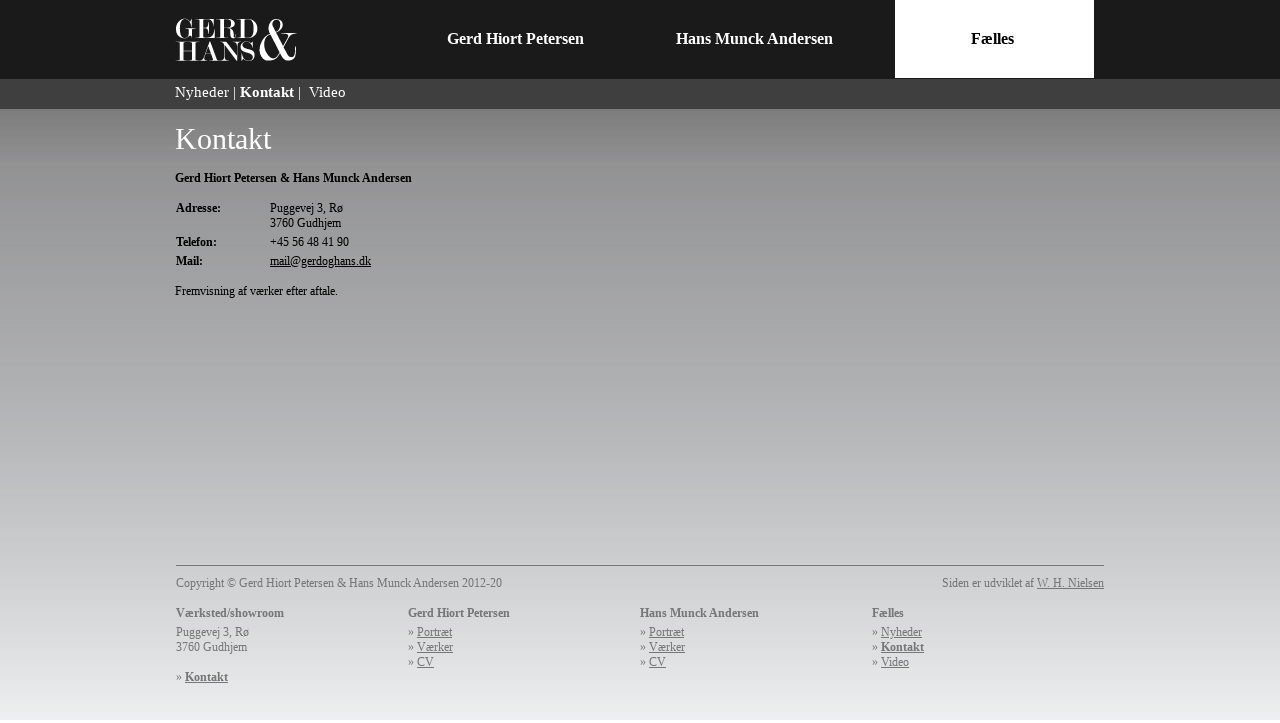

--- FILE ---
content_type: text/html
request_url: https://gerdoghans.dk/faelles/kontakt.html
body_size: 1594
content:


<!DOCTYPE HTML PUBLIC "-//W3C//DTD HTML 4.01//EN" "http://www.w3.org/TR/html4/strict.dtd">

<!-- Mirrored from gerdoghans.dk/faelles/kontakt.php by HTTrack Website Copier/3.x [XR&CO'2014], Wed, 02 Aug 2023 06:38:47 GMT -->
<!-- Added by HTTrack --><meta http-equiv="content-type" content="text/html;charset=UTF-8" /><!-- /Added by HTTrack -->
<meta http-equiv="Content-Type" content="text/html; charset=utf-8">
<html lang="da">
<head>

<title>Gerd Hiort Petersen & Hans Munck Andersen</title>
<script type="text/javascript" src="../lib/jquery-1.2.6.min.html"></script> 
<script type="text/javascript" src="../lib/jquery.mcdropdown.js"></script> 
<script type="text/javascript" src="../lib/jquery.bgiframe.js"></script> 
 
<!---// load the mcDropdown CSS stylesheet //---> 
<link type="text/css" href="../css/jquery.mcdropdown.css" rel="stylesheet" media="all" />
	<script type="text/javascript">
	<!--//
	// on DOM ready
	$(document).ready(function (){
		$("#current_rev").html("v"+$.mcDropdown.version);
		$("#category").mcDropdown("#categorymenu");
	});
	//-->
	</script>
	
	<script type="text/javascript">
 
  var _gaq = _gaq || [];
  _gaq.push(['_setAccount', 'UA-10590620-8']);
  _gaq.push(['_trackPageview']);
 
  (function() {
    var ga = document.createElement('script'); ga.type = 'text/javascript'; ga.async = true;
    ga.src = ('https:' == document.location.protocol ? 'https://ssl' : 'http://www') + '.google-analytics.com/ga.js';
    var s = document.getElementsByTagName('script')[0]; s.parentNode.insertBefore(ga, s);
  })();
 
</script>
	
<link rel="stylesheet" href="../themes/default/default.css" type="text/css" media="screen" />
<link rel="stylesheet" href="../nivo-slider.css" type="text/css" media="screen" />

<link rel="stylesheet" href="../default.css" type="text/css">

	<link rel="stylesheet" href="../css/lightbox.css" type="text/css" media="screen" />
	
	<script src="../js/prototype.js" type="text/javascript"></script>
	<script src="../js/scriptaculousb395.js?load=effects,builder" type="text/javascript"></script>
	<script src="../js/lightbox.js" type="text/javascript"></script>
</head>

<body>
<div id="top">
<div id="top_content">
<div id="top_logo"><a href="../index-2.html"><div id="logo"></div></a></div>
<div id="top_menu">
<table width="720" border="0" style="float: right; margin-right: -10px;"><tr>
<td width="230" align="middle">
<a href="../gerdhiortpetersen/index.html">Gerd Hiort Petersen</a>
<td width="230" align="middle">
<a href="../hansmunckandersen/index.html">Hans Munck Andersen</a> </td>
 <td width="230" align="middle">
<div id="selected"><font color="black"><a href="nyheder.html"><font color="black">&nbsp;&nbsp;&nbsp;&nbsp;&nbsp;&nbsp;&nbsp;&nbsp;&nbsp;&nbsp;&nbsp;&nbsp;&nbsp;&nbsp;F&aelig;lles
 &nbsp;&nbsp;&nbsp;&nbsp;&nbsp;&nbsp;&nbsp;&nbsp;&nbsp;&nbsp;&nbsp;&nbsp;&nbsp;&nbsp;</font></a></font></div>
 
</td>
</tr></table>
</div>
</div></div> 
<div id="content">
 <div id="undermenu"><p>
<a href="nyheder.html">Nyheder</a></b>
| 
<b><a href="kontakt.html">Kontakt</a></b>
| 
<a href="video.html">Video</a></b>
</p></div><div id="wrapper"><div style="margin-top: -50px;"><table width="930" border="0" id="table"><tr>
<td width="350" valign="top">
<div id="overskrift">Kontakt</div><br />
<b>Gerd Hiort Petersen & Hans Munck Andersen</b><br /><br />
<table border="0" width="300" id="table" style="margin-left: -2px;">
<tr><td valign="top"><b>Adresse:</b></td> <td>Puggevej 3, R&oslash;<br>3760 Gudhjem</td></tr>
<tr><td valign="top"><b>Telefon:</b></td> <td>+45 56 48 41 90</td></tr>
<tr><td valign="top"><b>Mail:</b></td> <td><a href="MAILTO:mail@gerdoghans.dk">mail@gerdoghans.dk</a></td></tr>
</table><br />
Fremvisning af v&aelig;rker efter aftale.
</td>

<td width="100%" valign="top" align="right" style="padding-top: 10px;">
<iframe width="550" height="400" frameborder="0" scrolling="no" marginheight="0" marginwidth="0" src="http://www.google.dk/maps?f=q&amp;source=s_q&amp;hl=da&amp;geocode=&amp;q=Puggevej+3,+Gudhjem&amp;aq=t&amp;sll=55.869147,11.228027&amp;sspn=10.250132,28.54248&amp;ie=UTF8&amp;hq=&amp;hnear=Puggevej+3,+3760+Gudhjem&amp;z=14&amp;ll=55.192015,14.898788&amp;output=embed"></iframe><br /><small>
</td>
</tr>
</table>

<br /><br />
</div></div>
<div id="bund">Copyright &copy; Gerd Hiort Petersen & Hans Munck Andersen 2012-20
<div style="float: right;">Siden er udviklet af <a href="http://whn.dk/">W. H. Nielsen</a></div>
<br /><br />

 <table width="930" id="table" border="0" align="center">
        
          <tr>
            <td width="25%" valign="top">
            	<b>V&aelig;rksted/showroom</b>
            </td>
            <td width="25%" valign="bottom">
            	<b>Gerd Hiort Petersen</b>
            </td>
            <td width="25%" valign="bottom">
            	<b>Hans Munck Andersen</b>
            </td>
         <td width="25%" valign="bottom">
            	<b>F&aelig;lles</b>
            </td>
          </tr>
          
          <tr>
            <td valign="top">
         
            	Puggevej 3, Rø<br>3760 Gudhjem<br><br>&raquo; <b><a href="kontakt.html">Kontakt</a></b>
            </td>
            <td valign="top" rowspan="3">
            	&raquo; <a href="../gerdhiortpetersen/index.html">Portr&aelig;t</a></b><br>
            	&raquo; <a href="../gerdhiortpetersen/vaerker.html">V&aelig;rker</a></b><br>
            	&raquo; <a href="../gerdhiortpetersen/cv.html">CV</a></b>
          
				</td>
            <td valign="top" rowspan="3">
            	&raquo; <a href="../hansmunckandersen/index.html">Portr&aelig;t</a></b><br>
            	&raquo; <a href="../hansmunckandersen/vaerker.html">V&aelig;rker</a></b><br>
            	&raquo; <a href="../hansmunckandersen/cv.html">CV</a></b>
            </td>
          <td valign="top" rowspan="3">
            	&raquo; <a href="nyheder.html">Nyheder</a></b><br>
            	&raquo; <b><a href="kontakt.html">Kontakt</a></b><br>
            	&raquo; <a href="video.html">Video</a></b>
            </td>
            
          </tr>
          
        </table>

</div>
</div>

</body>

<!-- Mirrored from gerdoghans.dk/faelles/kontakt.php by HTTrack Website Copier/3.x [XR&CO'2014], Wed, 02 Aug 2023 06:38:47 GMT -->
</html>

--- FILE ---
content_type: text/css
request_url: https://gerdoghans.dk/css/jquery.mcdropdown.css
body_size: 1167
content:
/* 
	styles for the psuedo-select box 
*/
div.mcdropdown {
	position: absolute;
	border: 1px solid #8e9daa;
	padding: 1px;
	display: -moz-inline-block;
	display: inline-block;
	width: 408px;
	height: 14px;
	padding: 2px;
}

/* style either the input or div where the plug-in is attached to */
div.mcdropdown input, 
div.mcdropdown div {
	position: absolute;
	background-color: #fff;
	left: 0;
	top: 0;
	width: 98%;
	border: 0;
	padding: 2px 0 0 3px;
	font: 11px Arial, Helvetica, sans-serif;
}

div.mcdropdown a {
	position: absolute;
	right: 1px;
	top: 1px;
	background: transparent url(../images/mcdropdown/mcdd_select_button_sprite.gif) no-repeat top left;
	display: -moz-inline-block;
	display: inline-block;
	height: 16px;
	width: 15px;
	text-decoration: none;
	font-size: 0pt;
	z-index: 2;
	outline: 0;
}

div.mcdropdown a:hover, div.mcdropdown a:focus {
	background-position: 0% -16px;
}

div.mcdropdown a:active {
	background-position: 0% -32px;
	outline: none; /* hide dotted outline in Firefox */
}

div.mcdropdownDisabled {
	background-color: #e1e0e0;
	filter:alpha(opacity=75);
	-moz-opacity: 0.75;
	opacity: 0.75;
	-khtml-user-select: none;
	-o-user-select: none;
	-moz-user-select: none;
	-moz-user-focus: ignore; 
	-moz-user-input: disabled; 
}

div.mcdropdownDisabled input {
	cursor: default;
}

div.mcdropdownDisabled a:hover, div.mcdropdownDisabled a:focus {
	background-position: 0 0;
	cursor: default;
}

/* 
	styles for the dropdown menu 
*/
ul.mcdropdown_menu {
	display: none;
	margin: 0px;
	padding: 0px;
	list-style-type: none;
	/* float so we can calculate the size of the columns */
	float: left;
	clear: both;
	z-index: 10000;
	-khtml-user-select: none;
	-o-user-select: none;
	-moz-user-select: none;
	-moz-user-focus: ignore; 
	-moz-user-input: disabled; 
}

ul.mcdropdown_menu ul {
	display: none;
	font: 11px Arial, Helvetica, sans-serif;
	/* float so we can calculate the size of the columns */
/*
	float: left;
*/
}

/* -- Sub-Menus -- */
ul.mcdropdown_menu ul {
	position: absolute;
	list-style-type: none;
	margin: 0px;
	margin-left: 30px;
	padding: 0px;
	z-index: 10000;
}
ul.mcdropdown_menu ul li {
	margin: 0px;
	min-width: 150px;
	_width: 150px; /* ie6 min-width hack */
}


/* color schema */
ul.mcdropdown_menu {
/*
	height: 19px;
*/
	height: auto;
	background-color: #e1e0e0;
	padding: 5px 5px;
	/* define font here for IE6 */
	font: 11px Arial, Helvetica, sans-serif;
}

ul.mcdropdown_menu li {
	padding: 2px 20px 2px 6px;
}

/* we don't use "ul.mcdropdown_menu > li" here so that IE6 knows how to style the root level */
ul.mcdropdown_menu li.mc_root {
	cursor: pointer;
	white-space: nowrap;
	color: #666;
	border-top: 1px solid #fff;
	padding: 2px 20px 2px 6px;
	margin: 0 10px;
}

ul.mcdropdown_menu > li.mc_endcol {
	border-bottom: 1px solid #fff;
}

/* this is for IE6 only */
ul.mcdropdown_menu li.mc_hover {
	background-color: #ccc !important;
}

ul.mcdropdown_menu > li:hover {
	border-top: 1px solid #999;
	background-color: #999 !important;
	color: #fff;
}

ul.mcdropdown_menu > li:hover.mc_endcol {
	border-bottom: 1px solid #999;
}

ul.mcdropdown_menu > li:hover + li:not(.mc_firstrow) {
	border-top: 1px solid #999;
}

ul.mcdropdown_menu li.mc_parent {
	padding-right: 20px !important;
	background: url(../images/mcdropdown/mcdd_icon_normal.gif) no-repeat 100% 50%;
}

ul.mcdropdown_menu li:hover.mc_parent {
	background: #999 url(../images/mcdropdown/mcdd_icon_hover.gif) no-repeat 100% 50% !important;
	color: #fff !important;
}

ul.mcdropdown_menu ul {
	background: #f0f0f0;
	/* add a slight border for better visualization of deep menus */
	border: 1px solid #d0d0d0;
	padding-bottom: 10px;
	/* IE 6/7 will bleed through the background color if we don't set the visibility to hidden */
	visibility: hidden;
}

ul.mcdropdown_menu ul li {
	background: #f0f0f0;
	padding-left: 16px !important;
	border-top: 1px solid #fff;
	color: #666;
	white-space: nowrap;
}

ul.mcdropdown_menu ul li.mc_firstrow {
	border-top: 1px solid #f0f0f0;
}

ul.mcdropdown_menu ul li.mc_endcol {
	border-bottom: 1px solid #fff;
}

ul.mcdropdown_menu ul li:hover {
	background-color: #d6d6d6;
	border-top: 1px solid #dedede;
	color: #666;
}

ul.mcdropdown_menu ul li.mc_endcol:hover {
	border-bottom: 1px solid #dedede;
}

ul.mcdropdown_menu ul li:hover + li:not(.mc_firstrow) {
	border-top: 1px solid #dedede;
}

/*
 * drop down shadows
 */
div.mcdropdown_shadow {
	display: none;
	position: absolute;
	margin: 3px 0 0 3px;
	/* for IE6, we use just a square transparent image */
	background: #000;
	filter :alpha(opacity=33);
}

/* ie6 ignores this selector */
html>body div.mcdropdown_shadow {
	/* let's use a transparent PNG */
	margin: 5px 0 0 5px;
	padding: 5px 0 0 5px;
	background: transparent url(../images/mcdropdown/shadow.png) right bottom no-repeat !important;
	/* remove the filter for IE7 */
	filter: none;
}

/* 
 * styles for the dropdown menu 
 */
/* autocomplete styles */
ul.mcdropdown_autocomplete {
	display: block;
  position: absolute;
	height: auto;
	max-height: 210px;
  overflow-x: hidden;
	overflow-y: auto;
  clear: both;
	padding: 5px 10px;
	background-color: #e1e0e0;
	z-index: 10000;

	margin: 0px;
	list-style-type: none;
	width: 392px;
	font: 11px Arial, Helvetica, sans-serif;
}

ul.mcdropdown_autocomplete ul {
	display: none;
	list-style-type: none;
	margin: 0px;
	padding: 0px;
}
ul.mcdropdown_autocomplete ul li {
	margin: 0px;
}

ul.mcdropdown_autocomplete li {
  display: block;
	font: 11px Arial, Helvetica, sans-serif;
	cursor: pointer;
	white-space: nowrap;
	color: #666;
	border-top: 1px solid #fff;
	padding: 2px 26px 2px 6px;
}

ul.mcdropdown_autocomplete li.mc_endcol {
	border-bottom: 1px solid #fff;
}

ul.mcdropdown_autocomplete li.mc_parent {
	padding-right: 20px !important;
	background: url(../images/mcdropdown/mcdd_icon_normal.gif) no-repeat 100% 50%;
}

ul.mcdropdown_autocomplete li.mc_hover {
	border-top: 1px solid #999;
	background-color: #999 !important;
	color: #fff;
}

ul.mcdropdown_autocomplete li.mc_hover_parent {
	background: #999 url(../images/mcdropdown/mcdd_icon_hover.gif) no-repeat 100% 50% !important;
	color: #fff !important;
}






--- FILE ---
content_type: text/css
request_url: https://gerdoghans.dk/themes/default/default.css
body_size: 249
content:
/*
Skin Name: Nivo Slider Default Theme
Skin URI: http://nivo.dev7studios.com
Skin Type: flexible
Description: The default skin for the Nivo Slider.
Version: 1.0
Author: Gilbert Pellegrom
Author URI: http://dev7studios.com
*/

.theme-default .nivoSlider {
	position:relative;
	background:#fff url(loading.gif) no-repeat 50% 50%;
    -webkit-box-shadow: 0px 1px 5px 0px #4a4a4a;
    -moz-box-shadow: 0px 1px 5px 0px #4a4a4a;
    box-shadow: 0px 1px 5px 0px #4a4a4a;
}
.theme-default .nivoSlider img {
	position:absolute;
	top:0px;
	left:0px;
	display:none;
}
.theme-default .nivoSlider a {
	border:0;
	display:block;
}

.theme-default .nivo-controlNav {
	position:absolute;
	left:30%;
	bottom:-42px;
    margin-left:-40px; /* Tweak this to center bullets */
}
.theme-default .nivo-controlNav a {
	display:block;
	width:22px;
	height:22px;
	background:url(bullets.png) no-repeat;
	text-indent:-9999px;
	border:0;
	margin-right:3px;
	float:left;
}
.theme-default .nivo-controlNav a.active {
	background-position:0 -22px;
}

.theme-default .nivo-directionNav a {
	display:block;
	width:30px;
	height:30px;
	background:url(arrows.png) no-repeat;
	text-indent:-9999px;
	border:0;
}
.theme-default a.nivo-nextNav {
	background-position:-30px 0;
	right:15px;
}
.theme-default a.nivo-prevNav {
	left:15px;
}

.theme-default .nivo-caption {
    font-family: Helvetica, Arial, sans-serif;
}
.theme-default .nivo-caption a {
    color:#fff;
    border-bottom:1px dotted #fff;
}
.theme-default .nivo-caption a:hover {
    color:#fff;
}

--- FILE ---
content_type: text/css
request_url: https://gerdoghans.dk/default.css
body_size: 309
content:
body {
	margin: 0px;
	padding: 0px;
	background-color: #ffffff;
	font-size: 12px;
	font-family: Georgia;
}


#top {
	background-image: url("images/MenuBar_1.png");
	background-repeat: repeat-x;
	width: 100% auto;
	height: 79px;
}

#top_content {
	margin: 0 auto;
	width: 930px;
	height: 77px;
	border: 0px solid green;
	padding-top: 17px;
}

#top_menu {
	width: 700px;
	float: right;
	border: 0px solid yellow;
	padding-top: 10px;
	text-align: right;
}

#selected a, #selected a:hover, #selected a:visited {
background-color: #ffffff;
color: #000000;
font-weight: bold;
padding: 31px 20px 31px 20px;
	font-size: 16px;
	font-weight: bold;
}

#top_menu a, #top_menu a:visited {
	color: #FFFFFF;
	text-decoration: none;
	font-size: 16px;
	font-weight: bold;
	-moz-transition: all 0.1s ease-in-out;
	-webkit-transition: all 0.1s ease-in-out;
	-o-transition: all 0.1s ease-in-out;
	transition: all 0.1s ease-in-out;
}

#top_menu a:hover {
background-color: #ffffff;
color: #000000;
font-weight: bold;
padding: 31px 20px 31px 20px;
}



#content {
	background-image: url("images/Bg_1.png");
	background-repeat: repeat-x;
	width: 100%;
	height: 700px;
}

#logo {
	background-image: url("images/Logo_1.png");
	background-repeat: no-repeat;
	height: 47px;
	width: 123px;
	float: left;
}

#wrapper {
width: 930px;
margin: 0 auto;
padding-top: 60px;
}

#overskrift {
font-size: 30px;
color: #ffffff;
}

#overskrift2 {
font-size: 25px;
color: #000000;
}


#bund {
border-top: 1px solid #777777;
width: 928px;
margin: 0 auto;
padding-top: 10px;
color: #777777;
}

a, a:visited {
color: #000000;
text-decoration: underline;
}

a:hover {
 text-decoration: none;
 }
 
 #bund a, #bund a:visited {
 color: #777777;
 text-decoration: underline;
 }
 
 #bund a:hover {
 text-decoration: none;
 }

#table {
margin: -3px -3px -3px -3px;
}

#teste a, #teste a:hover, #teste a:visited  {
font-size: 0px;
}

#undermenu {
background-color: #3f3f3f;
height: 30px;
width: 100%;
}

#undermenu p {
margin: 0 auto;
padding: 5px 10px 10px 10px;
color: #ffffff;
width: 930px;
font-size: 15px;
}

#undermenu a, #undermenu a:hover, #undermenu a:visited {
color: #ffffff;
text-decoration: none;
}

--- FILE ---
content_type: text/javascript
request_url: https://gerdoghans.dk/lib/jquery.mcdropdown.js
body_size: 11057
content:
(function ($){
/*!
 * mcDropdown jQuery Plug-in
 *
 * Copyright 2011 Giva, Inc. (http://www.givainc.com/labs/) 
 * 
 * Licensed under the Apache License, Version 2.0 (the "License");
 * you may not use this file except in compliance with the License.
 * You may obtain a copy of the License at
 * 
 * 	http://www.apache.org/licenses/LICENSE-2.0
 * 
 * Unless required by applicable law or agreed to in writing, software
 * distributed under the License is distributed on an "AS IS" BASIS,
 * WITHOUT WARRANTIES OR CONDITIONS OF ANY KIND, either express or implied.
 * See the License for the specific language governing permissions and
 * limitations under the License.
 *
 * Date: 2011-07-25
 * Rev:  1.3.1
 */
	$.fn.mcDropdown = function(list, options) {
		// track the dropdown object
		var dd;

		// create a dropdown for each match
		this.each(function() {
			dd = $.data(this, "mcDropdown");
			
			// we're already a dropdown, return a reference to myself
			if( dd ) return false;

			new $.mcDropDownMenu(this, list, options);
		});
		
		// return either the dropdown object or the jQuery object reference
		return dd || this;
	};

	// set default options
	$.mcDropdown = {
		version: "1.3.1",
		setDefaults: function(options){
			$.extend(defaults, options);
		}
	};

	// set the defaults
	var defaults = {
		  minRows: 8                   // specify the minimum rows before creating a new column
		, maxRows: 25                  // specify the maximum rows in a column
		, targetColumnSize: 2          // specify the default target column size (it'll attempt to create this many columns by default, unless the min/max row rules are not being met)
		, openFx: "slideDown"          // the fx to use for showing the root menu
		, openSpeed: 250               // the speed of the openFx
		, closeFx: "slideUp"           // the fx to use for hiding the root menu
		, closeSpeed: 250              // the speed of the closeFx
		, hoverOverDelay: 200          // the delay before opening a submenu
		, hoverOutDelay: 0             // the delay before closing a submenu
		, showFx: "show"               // the fx to use when showing a submenu
		, showSpeed: 0                 // the speed of the showFx
		, hideFx: "hide"               // the fx to use when closing a submenu
		, hideSpeed: 0                 // the speed of the hideFx
		, dropShadow: true             // determine whether drop shadows should be shown on the submenus
		, autoHeight: true             // always uses the lineHeight options (much faster than calculating height)
		, lineHeight: 19               // the base height of each list item (li) this is normally calculated automatically, but in some cases the value can't be determined and you'll need to set it manually
		, screenPadding: 10            // the padding to use around the border of the screen -- this is used to make sure items stay on the screen
		, allowParentSelect: false     // determines if parent items are allowed to be selected (by default only end nodes can be selected)
		, delim: ":"                   // the delimited to use when showing the display string
		, showACOnEmptyFocus: false    // show the autocomplete box on focus when input is empty
		, valueAttr: "rel"             // the attribute that contains the value to use in the hidden field
		, click: null                  // callback that occurs when the user clicks on a menu item
		, select: null                 // callback that occurs when a value is selected
		, init: null                   // callback that occurs when the control is fully initialized
	};

	// check to see if the browser is IE6	
	var isIE6 = ($.browser.version && $.browser.version <= 6);

	$.mcDropDownMenu = function(el, list, options){
		var $self, thismenu = this, $list, $divInput, settings, typedText = "", matchesCache, oldCache, $keylist, $keylistiframe, bInput, bDisabled = false;
		
		// create a reference to the dropdown
		$self = $(el);
		
		// is the field and input element
		bInput = $self.is(":input");
		
		// get the settings for this instance
		settings = $.extend({}, defaults, options);
		
		// set the default click behavior
		if( settings.click == null ) {
			settings.click = function (e, dropdown, settings){
				if( this.attr(settings.valueAttr) ){
					dropdown.setValue(this.attr(settings.valueAttr));
				} else {
					dropdown.setValue($(this.parents("li")[0]).attr(settings.valueAttr));
				}
			};
		}
	
		// attach window behaviors
		$(document)
			// Bind a click event to hide all visible menus when the document is clicked
			.bind("click", function(e){
				// get the target that was clicked
				var $target = $(e.target);
				var $ul = $target.parents().filter(function (){ return this === $list[0] || (!!$keylist && $keylist[0] === this); });
				// check to make sure the clicked element was inside the list
				if( $ul.length ){
					var bIsParent = $target.is(".mc_parent");
					
					// if we've clicked a parent item in the autocomplete box, we must adjust the current value
					if( bIsParent && $keylist && $ul[0] === $keylist[0] ){
						updateValue($target.find("> ul > li:first"), false);
						e.stopPropagation();
						return false;
					}
					// check to see if the user can click on parent items
					else if( !settings.allowParentSelect && bIsParent ) return false;

					// make sure to hide the parent branch if we're not the root
					if( $target.not(".mc_root") ) hideBranch.apply($target.parent().parent()[0], [e]);
					
					if( settings.click != null && settings.click.apply($target, [e, thismenu, settings]) == false ){
						return false;
					}
				}
				
				// close the menu
				thismenu.closeMenu();
			});
			
		// store a reference to the list, if it's not already a jQuery object make it one
		$list = (((typeof list == "object") && !!list.jquery)) ? list : $(list);
		
		// we need to calculate the visual width for each nested list
		$list
			// move list to body -- this allows us to always calculate the correct position & width of the elements
			.appendTo("body")
			// move the list way off screen
			.css({position: "absolute", top: -10000, left: -10000})
			// find all the ul tags
			.find("ul")
			// add the root ul tag to the array
			.andSelf()
			// make all the nodes visible
			.css("display", "block")
			// loop through each node
			.each(function (){
				var $el = $(this);
				// calculate the width of the element -- using clientWidth is 2x as fast as width()
				$el.data("width", $el[0].clientWidth);
			})
			// now that we've gotten the widths, hide all the lists and move them to x:0, y:0
			.css({top: 0, left: 0, display: "none"});
			
		// mark the root children items
		$list.find("> li").addClass("mc_root");
		// add parent class
		$("li > ul", $list).parent().addClass("mc_parent");

		// create the div to wrap everything in
		$divInput = $('<div class="mcdropdown"><a href="#" tabindex="-1"></a><input type="hidden" name="' + (el.name || el.id) + '" id="' + (el.id || el.name) + '" /></div>')
			.appendTo($('<div style="position: relative;"></div>'))
			.parent();
			
		// get a reference to the input element and remove it from the DOM				
		var $input = $self.replaceWith($divInput).attr({id: "", name: ""});
		// get a reference to the hidden form field
		var $hidden = $divInput.find(":input");
		
		// put the input element back in the div.mcdropdown layer
		$divInput = $divInput.find(".mcdropdown").prepend($input);
		
		// make a visible copy of the element so we can get the correct sizes, then delete it
		var $divInputClone = $divInput.clone().css({position: "absolute", top: -9999999, left: -999999, visibility: "visible"}).show().appendTo("body");
		var di = {width: $divInputClone.width() - $("a", $divInputClone).width(), height: $divInputClone.outerHeight()}
		$divInputClone.remove();
		
		// store a reference to this link select
		$.data($hidden[0], "mcDropdown", thismenu);

		// update the height of the outer relative div, this allows us to
		// correctly anchor the dropdown
		$divInput.parent().height(di.height);

		// safari will not get the correct width until after everything has rendered		
		if( $.browser.safari ){
			setTimeout(function (){
				$self
				.width($divInput.width() - $("a", $divInput).width());
			}, 100);
		}
		
		// adjust the width of the new input element
		$self
			.width(di.width)
			// make sure we only attach the next events if we're in input element
			.filter(":input")
			// turn autocomplete off
			.attr("autocomplete", "off")
			// add key stroke bindings (IE6 requires keydown)
			.bind("keypress", checkKeypress)
			// prevent user from selecting text
			.bind("mousedown", function (e){ $(this).triggerHandler("focus"); e.stopPropagation(); return false; })
			// disable context menu
			.bind("contextmenu", function (){ return false; })
			// select the text when the cursor is placed in the field
			.bind("focus", onFocus)
			// when the user leaves the text field
			.bind("blur", onBlur);
			
		// IE6 doesn't register certain keypress events, so we must catch them during the keydown event
		if( $.browser.msie || $.browser.safari) $self.bind("keydown", function (e){
			// check to see if a key was pressed that IE6 doesn't trigger a keypress event for
			if( ",8,9,37,38,39,40,".indexOf("," + e.keyCode + ",") > -1 ) return checkKeypress(e);
		});
		
		// attach a click event to the anchor
		$("a", $divInput).bind("click", function (e){
			// if disabled, skip processing
			if( bDisabled ) return false;
			thismenu.openMenu(e);
			return false;
		});
		
		// set the value of the field
		this.setValue = function (value, skipCallback){
			// update the hidden value
			$hidden.val(value);
			// get the display name
			var name = displayString(value);
			
			// run the select callback (some keyboard entry methods will manage this callback manually)
			if( settings.select != null && skipCallback != true ) settings.select.apply(thismenu, [value, name]);
			
			// update the display value and return the jQuery object
			return $self[bInput ? "val" : "text"](name);
		};
		
		// set the default value (but don't run callback)
		if( bInput ) this.setValue($self[0].defaultValue, true);
	
		// get the value of the field (returns array)
		this.getValue = function (value){
			return [$hidden.val(), $self[bInput ? "val" : "text"]()];
		};
		
		// open the menu programmatically
		this.openMenu = function (e){
			// if the menu is open, kill processing
			if( $list.is(":visible") ){
				// on a mouse click, close the menu, otherwise just cancel
				return (!!e) ? thismenu.closeMenu() : false;
			}
			
			function open(){
				// columnize the root list
				columnizeList($list).hide();
				// add the bindings to the menu
				addBindings($list);
				
				// anchor the menu relative parent
				anchorTo($divInput.parent(), $list, true);
				
				// remove existing hover classes, which might exist from keyboard entry
				$list.find(".mc_hover").removeClass("mc_hover");

				// show the menu
				$list[settings.openFx](settings.openSpeed, function (){
					// scroll the list into view
					scrollToView($list);
				});

				// if the bgIframe exists, use the plug-in
				if( isIE6 && !!$.fn.bgIframe ) $list.bgIframe();
			}
			
			// if this is triggered via an event, just open the menu
			if( e ) open();
			// otherwise we need to open the menu asynchronously to avoid collision with $(document).click event
			else setTimeout(open, 1);
		};
		
		// close the menu programmatically
		this.closeMenu = function (e){
			// hide any open menus
			$list.find("ul:visible").parent().each(function (){
				hideBranch.apply(this);
			});
			
			// remove the bindings
			removeBindings($list);
	
			// close the menu
			$list[settings.closeFx](settings.closeSpeed);
		};
		
		// place focus in the input box
		this.focus = function (){
			$self.focus();
		};
	
		// disable the element
		this.disable = function (status){
			// change the disabled status
			bDisabled = !!status;
			
			$divInput[bDisabled ? "addClass" : "removeClass"]("mcdropdownDisabled");
			$input.attr("disabled", bDisabled);
		};
		
		function getNodeText($el){
			var nodeContent;
			var nContents = $el.contents().filter(function() {
				// remove empty text nodes and comments
				return (this.nodeType == 1) || (this.nodeType == 3 && $.trim(this.nodeValue).length>0);
			});
			// return either an empty string or the node's value
			if (nContents[0] && nContents[0].nodeType == 3) {
				// Text node : take it's value
				nodeContent = nContents[0].nodeValue; 
			} else if (nContents[0] && nContents[0].nodeType == 1) {
				// Element node : take the contents
				nodeContent = $(nContents[0]).text();
			} else {
				nodeContent = "";
			}
			return $.trim(nodeContent);
		};
		
		function getTreePath($li){
			if( $li.length == 0 ) return [];
	
			var name = [getNodeText($li)];
			// loop through the parents and get the value
			$li.parents().each(function (){
				var $el = $(this);
				// break when we get to the main list element
				if( this === $list[0] ) return false;
				else if( $el.is("li") ) name.push(getNodeText($el));
			});
	
			// return the display name
			return name.reverse();
		};
		
		function displayValue(value){
			// return the path as an array
			return getTreePath(getListItem(value));
		};
		
		function displayString(value){
			// return the display name
			return displayValue(value).join(settings.delim);
		};
		
		function parseTree($selector){
			var s = [], level = (arguments.length > 1) ? ++arguments[1] : 1;
	
			// loop through all the children and store information about the tree
			$("> li", $selector).each(
				function (){
					// get a reference to the current object
					var $self = $(this);
	
					// look for a ul tag as a direct child
					var $ul = $("> ul", this);
					
					// push a reference to the element to the tree array
					s.push({
						// get the name of the node
						  name:     getNodeText($self)
						// store a reference to the current element
						, element:  this
						// parse and store any children items
						, children: ($ul.length) ? parseTree($ul, level) : []
					});
	
				}
			);
			
			return s;
		};
		
		function addBindings(el){
			removeBindings(el);
			$("> li", el)
				.bind("mouseover", hoverOver)
				.bind("mouseout", hoverOut);
		};
		
		function removeBindings(el){
			$("> li", el)
				.unbind("mouseover", hoverOver)
				.unbind("mouseout", hoverOut);
		};
		
		// scroll the current element into view
		function scrollToView($el){
			// get the current position
			var p = position($el, true);
			// get the screen dimensions
			var sd = getScreenDimensions();
			
			// if we're hidden off the bottom of the page, move up
			if( p.bottom > sd.y ){
				$("html,body").animate({"scrollTop": "+=" + ((p.bottom - sd.y) + settings.screenPadding) + "px" })
			}
		};
		
		function hoverOver(e){
			var self = this;
			var timer = $.data(self, "timer");
			
			// if the timer exists, clear it
			if( !isNaN(timer) ) clearTimeout(timer);
	
			// if IE6, add the hover class
			$(this).addClass("mc_hover");

			// show the branch
			$.data(self, "timer", setTimeout(function(){
					showBranch.apply(self);
				}, settings.hoverOverDelay)
			);
	  };
		
		function hoverOut(e){
			var self = this;
			var timer = $.data(self, "timer");
			
			// if the timer exists, clear it
			if( !isNaN(timer) ) clearTimeout(timer);
	
			// if IE6, remove the hover class
			$(this).removeClass("mc_hover");
			
			// hide the branch
			$.data(self, "timer", setTimeout(function(){
					var $li = $(self);
					setTimeout(function (){
						// if no children selected, we must close the parent menus
						if( $li.parent().find("> li.mc_hover").length == 0 ){
							$li.parents("li").each(function (){
								var self = this;
								clearTimeout($.data(self, "timer"));
								hideBranch.apply(self);
								// check to see if we've hovered over a parent item
								if( $(this).siblings().filter(".mc_hover").length > 0 ) return false;
							});
					}
						
					}, settings.hoverOverDelay);

					hideBranch.apply(self);
				}, settings.hoverOutDelay)
			);
			
			// this will stop flickering in IE6, but it leaves mc_hover classes behind
			if( isIE6 ) e.stopPropagation();
	  };
		
		function getShadow(depth){
			var shadows = $self.data("shadows");
			
			// if the shadows don't exist, create an object to track them
			if( !shadows ) 
				shadows = {};
			
			// if the shadow doesn't exist, create it
			if( !shadows[depth] ){
				// create shadow
				shadows[depth] = $('<div class="mcdropdown_shadow"></div>').appendTo('body');
				// if the bgIframe exists, use the plug-in
				if( !!$.fn.bgIframe ) shadows[depth].bgIframe();
				// update the shadows cache
				$self.data("shadows", shadows);
			}
			
			return shadows[depth];
		};
		
		function showBranch(){
			var self = this;
			// the child menu
			var $ul = $("> ul", this);
			
			// if the menu is already visible or there is no submenu, cancel
			if( $ul.is(":visible") || ($ul.length == 0) ) return false;
			
			// hide any visible sibling menus
			$(this).parent().find('> li ul:visible').not($ul).parent().each(function(){
				hideBranch.apply(this);
			});
			
			// columnize the list
			columnizeList($ul);
			
			// add new bindings
			addBindings($ul);
	
			var depth = $ul.parents("ul").length;
			
			// get the screen dimensions
			var sd = getScreenDimensions();
			
			// get the coordinates for the menu item
			var li_coords = position($(this));
	
			// move the menu to the correct position and show the menu || ((depth)*2)
			$ul.css({top: li_coords.bottom, left: li_coords.marginLeft/*, zIndex: settings.baseZIndex + ((depth)*2)*/}).show();
	
			// get the bottom of the menu
			var menuBottom = $ul.outerHeight() + $ul.offset().top;
	
			// if we're hidden off the bottom of the page, move up
			if( menuBottom > sd.y ){
				// adjust the menu by subtracting the bottom edge by the screen offset
				$ul.css("top", li_coords.bottom - (menuBottom - sd.y) - settings.screenPadding);
			}
			
			var showShadow = function (){
				// if using drop shadows, then show them		
				if( settings.dropShadow ){
					// get a reference to the current shadow
					var $shadow = getShadow(depth);
					// get the position of the parent element
					var pos = position($ul);
					
					// move the shadow to the correct visual & DOM position
					$shadow.css({
						  top: pos.top + pos.marginTop
						, left: pos.left + pos.marginLeft
						, width: pos.width
						, height: pos.height
						/*, zIndex: settings.baseZIndex + ((2*depth)-1)*/
					}).insertAfter($ul).show();
			
					// store a reference to the shadow so we can hide it		
					$.data(self, "shadow", $shadow);
				}
			}
			
			// columnize the list and then show it using the defined effect
			// if the menu has a zero delay, just open it and then draw the
			// shadow, otherwise show the effect and the draw the shadow
			// after you're done.
			if( settings.showSpeed <= 0 ){
				showShadow();
			} else {
				$ul.hide()[settings.showFx](settings.showSpeed, showShadow);
			}
		};
		
		function hideBranch(){
			var $ul = $("> ul", this);
			// if the menu is already visible or there is no submenu, cancel
			if( $ul.is(":hidden") || ($ul.length == 0) ) return false;
			
			// if using drop shadows, then hide
			if( settings.dropShadow && $.data(this, "shadow") ) $.data(this, "shadow").hide();
	
			// if we're IE6, we need to set the visiblity to "hidden" so child
			// menus are correctly hidden and remove the .mc_hover class due to
			// the e.stopPropagation() call in the hoverOut() call
			if( isIE6 )
				$ul.css("visibility", "hidden").parent().removeClass("mc_hover");
	
			// hide the menu
			$ul.stop()[settings.hideFx](settings.hideSpeed);
		};
	
		function position($el, bUseOffset){
			var bHidden = false;
			// if the element is hidden we must make it visible to the DOM to get
			if ($el.is(":hidden")) {
				bHidden = !!$el.css("visibility", "hidden").show();
			}
			
			var pos = $.extend($el[bUseOffset === true ? "offset" : "position"](),{
				  width: $el.outerWidth()
				, height: $el.outerHeight()
				, marginLeft: parseInt($.curCSS($el[0], "marginLeft", true), 10) || 0
				, marginRight: parseInt($.curCSS($el[0], "marginRight", true), 10) || 0
				, marginTop: parseInt($.curCSS($el[0], "marginTop", true), 10) || 0
				, marginBottom: parseInt($.curCSS($el[0], "marginBottom", true), 10) || 0
			});
			
			if( pos.marginTop < 0 ) pos.top += pos.marginTop;
			if( pos.marginLeft < 0 ) pos.left += pos.marginLeft;
			
			pos["bottom"] = pos.top + pos.height;
			pos["right"] = pos.left + pos.width;
			
			// hide the element again
			if( bHidden ) $el.hide().css("visibility", "visible");
	
			return pos;
		};
		
		function anchorTo($anchor, $target, bUseOffset){
			var pos = position($anchor, bUseOffset);
			
			$target.css({
				  position: "absolute"
				, top: pos.bottom
				, left: pos.left
			});
			
			/*
			 * we need to return the top edge of the core drop down menu, because
			 * the top:0 starts at this point when repositioning items absolutely
			 * this means we have to offset everything by the offset of the top menu
			 */ 
			
			return pos.bottom;
		};
		
		function getScreenDimensions(){
			var d = {
				  scrollLeft: $(window).scrollLeft()
				, scrollTop:  $(window).scrollTop()
				, width:      $(window).width()     // changed from innerWidth
				, height:     $(window).height()    // changed from innerHeight			
			};
			
			// calculate the correct x/y positions
			d.x = d.scrollLeft + d.width;
			d.y = d.scrollTop + d.height;
			
			return d;
		};
		
		function getPadding(el, name){
			var torl = name == 'height' ? 'Top'    : 'Left',  // top or left
			    borr = name == 'height' ? 'Bottom' : 'Right'; // bottom or right
			
			return (
				// we add "0" to each string to make sure parseInt() returns a number
			    parseInt("0"+$.curCSS(el, "border"+torl+"Width", true), 10)
				+ parseInt("0"+$.curCSS(el, "border"+borr+"Width", true), 10)
				+ parseInt("0"+$.curCSS(el, "padding"+torl, true), 10)
				+ parseInt("0"+$.curCSS(el, "padding"+borr, true), 10)
				+ parseInt("0"+$.curCSS(el, "margin"+torl, true), 10)
				+ parseInt("0"+$.curCSS(el, "margin"+borr, true), 10)
			);
		};
		
		function getListDimensions($el, cols){
			if( !$el.data("dimensions") ){
				// get the width of the dropdown menu
				var ddWidth = $divInput.outerWidth();
				// if showing the root item, then try to make sure the width of the menu is sized to the drop down menu
				var width = ( ($el === $list) && ($el.data("width") * cols < ddWidth) ) ? Math.floor(ddWidth/cols) : $el.data("width");
		
				$el.data("dimensions", {
					// get the original width of the list item
					column: width
					// subtract the padding from the first list item from the width to get the width of the items
					, item: width - getPadding($el.children().eq(0)[0], "width")
					// get the original height
					, height: $el.height()
				});
			}
			
			return $el.data("dimensions");
		};
		
		function getHeight($el){
			// skip height calculation and use lineHeight
			if( settings.autoHeight === false ) return settings.lineHeight;
			// if we haven't cached our height, do so now
			if( !$el.data("height") ) $el.data("height", $el.outerHeight());
	
			// return the cached value
			return $el.data("height");
		};
		
		function columnizeList($el){
			// get the children items
			var $children = $el.find("> li");
			// get the total number of items
			var items = $children.length;
			
			// calculate how many columns we think we should have based on the max rows
			var calculatedCols = Math.ceil(items/settings.maxRows);
			// get the number of columns, don't columnize if we don't have enough rows
			// if the height of the column is bigger than the screen, we automatically try 
			// moving to a new column
			var cols = !!arguments[1] ? arguments[1] : ( items <= settings.minRows ) ? 1 : (calculatedCols > settings.targetColumnSize) ? calculatedCols : settings.targetColumnSize;
			// get the dimension of this element
			var widths = getListDimensions($el, cols);
			var prevColumn = 0;
			var columnHeight = 0;
			var maxColumnHeight = 0;
			var maxRows = Math.ceil(items/cols);
	
			// get the width of the parent item
			var parentLIWidth = $el.parent("li").width();
			
			// we need to draw the list element, but hide it so we can correctly calculate it's information
			$el.css({"visibility": "hidden", "display": "block"});
			
			// loop through each child item
			$children.each(function (i){
				var currentItem = i+1;
				var nextItemColumn = Math.floor((currentItem/items) * cols);
				// calculate the column we're in
				var column = Math.floor((i/items) * cols);
				// reference the current item
				var $li = $(this);
				// variable to track margin-top
				var marginTop;
	
				// if we're in the same column
				if( prevColumn != column ){
					// move to the top of the next column
					marginTop = (columnHeight+1) * -1;
					// reset column height
					columnHeight = 0;
				// if we're in a new column
				} else {
					marginTop = 0;
				}
				
				// increase the column height based on it's current height (calculate this before adding classes)
				columnHeight += (getHeight($li) || settings.lineHeight);
				
				// update the css settings
				$li.css({
		  		"marginLeft": (widths.column * column)
					, "marginTop": marginTop
					, "width": widths.item
		  	})
					[((nextItemColumn > column) || (currentItem == items)) ? "addClass" : "removeClass"]("mc_endcol")
					[(marginTop != 0) ? "addClass" : "removeClass"]("mc_firstrow")
					;
				// get the height of the longest column			
				if( columnHeight > maxColumnHeight ) maxColumnHeight = columnHeight;
	
				// update the previous column
				prevColumn = column;
			});
	
			// if the menu is too tall to fit on the screen, try adding another column
			if( ($el !== $list) && (maxColumnHeight + (settings.screenPadding*2) >= getScreenDimensions().height) ){
				return columnizeList($el, cols+1);
			}
	
			/*
			 * set the height of the list to the max column height. this fixes
			 * display problems in FF when the last column is not full.	
			 * 
			 * we also need to set the visiblity to "visible" to make sure that
			 * the element will show up	
			 */ 
			$el.css("visibility", "visible").height(maxColumnHeight);
			
			return $el;
		};
		
		function getListItem(value){
			return $list.find("li[" + settings.valueAttr + "='"+ value +"']");
		};
		
		function getCurrentListItem(){
			return getListItem($hidden.val());
		};
		
		function onFocus(e){
			var $current = getCurrentListItem();
			var value = $self.val().toLowerCase();
			var treePath = value.toLowerCase().split(settings.delim);
			var currentNode = treePath.pop();
			var lastDelim = value.lastIndexOf(settings.delim) + 1;
			
			// reset the typed text
			typedText = treePath.join(settings.delim) + (treePath.length > 0 ? settings.delim : "");
	
			// we need to set the selection asynchronously so that when user TABs to field the pre-select isn't overwritten
			setTimeout(function (){
				// preselect the last child node
				setSelection($self[0], lastDelim, lastDelim+currentNode.length);
			}, 0);
			
			// create the keyboard hint list
			if( !$keylist ){
				$keylist = $('<ul class="mcdropdown_autocomplete"></ul>').appendTo("body");
				// if IE6 we need an iframe to hide the scrolling list
				if( isIE6 && !!$.fn.bgIframe ) $keylistiframe = $('<div></div>').bgIframe().appendTo("body");
			} 
			
			// should we show matches?
			var hideResults = !(settings.showACOnEmptyFocus && (typedText.length == 0));

			// get the siblings for the current item
			var $siblings = ($current.length == 0 || $current.hasClass("mc_root")) ? $list.find("> li") : $current.parent().find("> li");
			// show all matches
			showMatches($siblings, hideResults);
		};
		
		var iBlurTimeout = null;
		function onBlur(e){
			// only run the last blur event
			if( iBlurTimeout ) clearTimeout(iBlurTimeout);
			// we may need to cancel this blur event, so we run it asynchronously
			iBlurTimeout = setTimeout(function (){
				// get the current item
				var $current = getCurrentListItem();
				
				// if we must select a child item, then update to the first child we can find
				if( !settings.allowParentSelect && $current.is(".mc_parent") ){
					// grab the first end child item we can find for the current path
					var value = $current.find("li:not('.mc_parent'):first").attr(settings.valueAttr);
					// update the value
					thismenu.setValue(value, true);
				}
				
				// run the select callback
				if( settings.select != null ) settings.select.apply(thismenu, thismenu.getValue());
				
				// hide matches
				hideMatches();
				
				// mark event as having run
				iBlurTimeout = null;
			}, 200);
		};
		
		function showMatches($li, hideResults){
			var bCached = ($li === oldCache), $items = bCached ? $keylist.find("> li").removeClass("mc_hover mc_hover_parent mc_firstrow") : $li.clone().removeAttr("style").removeClass("mc_hover mc_hover_parent mc_firstrow mc_endcol").filter(":last").addClass("mc_endcol").end();
	
			// only do the following if we've updated the cache or the list is hidden
			if( !bCached || $keylist.is(":hidden") ){
				// update the matches
				$keylist.empty().append($items).width($divInput.outerWidth() - getPadding($keylist[0], "width")).css("height", "auto");
				
				// anchor the menu relative parent
				anchorTo($divInput.parent(), $keylist, true);

				// show hover on mouseover				
				$items.hover(function (){$keylist.find("> li").removeClass("mc_hover_parent mc_hover"); $(this).addClass("mc_hover")}, function (){$(this).removeClass("mc_hover")});

				// make sure the the ul's are hidden (so the li's are sized correctly)				
				$items.find("> ul").css("display", "none");
		
				// show the list
				$keylist.show().css("visibility", (hideResults === true) ? "hidden" : "visible");
	
				// if we're IE6, ensure we enforce the "max-height" CSS property			
				if( isIE6 ){
					var maxHeight = parseInt($keylist.css("max-height"), 10) || 0;
					if( (maxHeight > 0) && (maxHeight < $keylist.outerHeight()) ) $keylist.height(maxHeight);
					
					// anchor the iframe behind the scrollable list
					if( !!$.fn.bgIframe ) anchorTo($divInput.parent(), $keylistiframe.css({height: $keylist.outerHeight(), width: $keylist.width()}, true).show())
				}
	
				// scroll the list into view
				if( hideResults !== true ) scrollToView($keylist);
			}
			
			// do not show the list on screen
			if( hideResults === true ){
				// hide the results and move them offscreen (so it doesn't hide the cursor in FF2)
				$keylist.css({top: "-10000px", left: "-10000px"});
				// hiden the iframe overlay
				if( isIE6 && !!$.fn.bgIframe ) $keylistiframe.css("display", "none");
			}

			// get the currently selected item
			var $current = $keylist.find("li[" + settings.valueAttr + "='"+ $hidden.val() +"']");
			
			// make sure the last match is still highlighted
			$current.addClass("mc_hover" + ($current.is(".mc_parent")? "_parent" : ""));
			
			// scroll the item into view
			if( $current.length > 0 && (hideResults != true) ) scrollIntoView($current);
			
			// update the cache
			oldCache = matchesCache = $li;
		};
		
		function hideMatches(){
			// hide the bgiframe
			if( isIE6 && !!$.fn.bgIframe && $keylistiframe ) $keylistiframe.hide();
			if( $keylist ) $keylist.hide();
		};
		
		// check the user's keypress
		function checkKeypress(e){
			var key = String.fromCharCode(e.keyCode || e.charCode).toLowerCase();
			var $current = getCurrentListItem();
			var $lis = ($current.length == 0 || $current.hasClass("mc_root")) ? $list.find("> li") : $current.parent().find("> li");
			var treePath = typedText.split(settings.delim);
			var currentNode = treePath.pop();
			var compare = currentNode + key;
			var selectedText = getSelection($self[0]).toLowerCase();
			var value = $self.val().toLowerCase();
			
			// if the up arrow was pressed
			if( e.keyCode == 38 ){
				moveMatch(-1);
				return false;
	
			// if the down arrow was pressed
			} else if( e.keyCode == 40 ){
				moveMatch(1);
				return false;
	
			// if the [ESC] was pressed
			} else if( e.keyCode == 27 ){
				// clear typedText
				typedText = "";
				// clear the value
				thismenu.setValue("");
				// show the root level
				showMatches($list.find("> li"));
			
				return false;
	
			// if user pressed [DEL] or [LEFT ARROW], go remove last typed character		
			} else if( e.keyCode == 8 || e.keyCode == 37 ){
				// if left arrow, go back to previous parent
				compare = (e.keyCode == 37) ? "" : currentNode.substring(0, currentNode.length - 1);
				
				// if all the text is highlighted we just came from a delete
				if( selectedText == currentNode ){
					currentNode = "";
				}
				// we're going backwards to the last parent, move backwards
				if( treePath.length > 0 && currentNode.length == 0){
					updateValue($current.parent().parent());
					return false;
				// if all the text is selected, remove everything
				} else if( selectedText == value ){
					typedText = "";
					thismenu.setValue("");
					return false;
				}
			// if the user pressed [ENTER], [TAB], [RIGHT ARROW] or the delimiter--go to next level
			} else if( e.keyCode == 9 || e.keyCode == 13 || e.keyCode == 39 || key == settings.delim ){
				// get the first child item if there is one
				var $first = $current.find("> ul > li:first");
	
				// update with the next child branch
				if( $first.length > 0 ){
					updateValue($first);
				// leave the field
				} else {
					// if IE6, we must deselect the selection
					if( $.browser.msie ) setSelection($self[0], 0, 0);
					if( e.keyCode == 9 ){
						// blur out of the field
						$self.triggerHandler("blur");
						// hide the matches
						hideMatches();
						// allow the tab
						return true;
					} else {
						// blur out of the field
						$self.trigger("blur");
						// hide the matches
						hideMatches();
					}
				}
	
				return false;
			// if all the text is highlighted then we need to delete everything
			} else if( selectedText == value ){
				typedText = "";
				compare = key;
			}
	
			// update the match cache with all the matches
			matchesCache = findMatches($lis, compare);
			
			// if we have some matches, populate autofill and show matches
			if( matchesCache.length > 0 ){
				// update the a reference to what the user's typed
				typedText = treePath.join(settings.delim) + (treePath.length > 0 ? settings.delim : "") + compare;
				updateValue(matchesCache.eq(0), true);
			} else {
				// find the previous compare string
				compare = compare.length ? compare.substring(0, compare.length-1) : "";
			
				// since we have no matches, get the previous matches
				matchesCache = findMatches($lis, compare);
	
				// if we have some matches, show them
				if( matchesCache.length > 0 )
					showMatches(matchesCache);
				// hide the matches
				else
					hideMatches();
			}

			// stop default behavior
			e.preventDefault();
			
			return false;
		};
		
		function moveMatch(step){
			// find the current item in the matches cache
			var $current = getCurrentListItem(), $next, pos = 0;
			
			// if nothing selected, look for the item with the hover class
			if( $current.length == 0 ) $current = matchesCache.filter(".mc_hover, .mc_hover_parent");
			// if still nothing, grab the first item in the cache
			if( $current.length == 0 || $keylist.is(":hidden") ){
				// grab the first item
				$current = matchesCache.eq(0);
				// since nothing is selected, don't step forward/back
				step = 0;
			} 
	
			// find the current position of the element		
			matchesCache.each(function (i){ 
				if( this === $current[0]){
					pos = i;
					return false;
				}
			});
	
			// if no matches, cancel
			if( !matchesCache || matchesCache.length == 0 || $current.length == 0 ) return false;
			
			// adjust by the step count
			pos = pos + step;
	
			// make sure pos is in valid bounds		
			if( pos < 0 ) pos = matchesCache.length-1;
			else if( pos >= matchesCache.length ) pos = 0;
			
			// get the next item
			$next = matchesCache.eq(pos);
			
			updateValue($next, true);
		};
		
		function findMatches($lis, compare){
			var matches = $([]); // $([]) = empty jquery object
			
			$lis.each(function (){
				// get the current list item and it's label
				var $li = $(this), label = getNodeText($li);
	
				// label matches what the user typed, add it to the queue
				if( label.substring(0, compare.length).toLowerCase() == compare ){
					// store a copy to this jQuery item
					matches = matches.add($li);
				}
			});
	
			// return the matches found		
			return matches;
		};
		
		function updateValue($li, keepTypedText){
			// grab all direct children items
			var $siblings = keepTypedText ? matchesCache : ($li.length == 0 || $li.hasClass("mc_root")) ? $list.find("> li") : $li.parent().find("> li");
			var treePath = getTreePath($li);
			var currentNode = treePath.pop().toLowerCase();
	
			// update the a reference to what the user's typed
			if( !keepTypedText ) typedText = treePath.join(settings.delim).toLowerCase() + (treePath.length > 0 ? settings.delim : "");
	
			// update form field and display with the updated value
			thismenu.setValue($li.attr(settings.valueAttr), true);
			
			// pre-select the last node
			setSelection($self[0], typedText.length, currentNode.length+typedText.length);
			
			// remove any currently selected items
			$siblings.filter(".mc_hover,.mc_hover_parent").removeClass("mc_hover mc_hover_parent");
			// add the hover class
			$li.addClass("mc_hover" + ($li.is(".mc_parent")? "_parent" : ""));
			
			// show all the matches
			showMatches($siblings);
		};
	
		// get the text currently selected by the user in a text field
		function getSelection(field){
			var text = "";
			if( field.setSelectionRange ){
				text = field.value.substring(field.selectionStart, field.selectionEnd);
			} else if( document.selection ){
				var range = document.selection.createRange();
				if( range.parentElement() == field ){
					text = range.text;
				}
			}
			return text;
		};
	
		// set the text selected in a text field
		function setSelection(field, start, end) {
			if( field.createTextRange ){
				var selRange = field.createTextRange();
				selRange.collapse(true);
				selRange.moveStart("character", start);
				selRange.moveEnd("character", end);
				selRange.select();
			} else if( field.setSelectionRange ){
				field.setSelectionRange(start, end);
			} else {
				if( field.selectionStart ){
					field.selectionStart = start;
					field.selectionEnd = end;
				}
			}
			field.focus();
		};
	
		function scrollIntoView($el, center){
			var el = $el[0];
			var scrollable = $keylist[0];
			// get the padding which is need to adjust the scrollTop
			var s = {pTop: parseInt($keylist.css("paddingTop"), 10)||0, pBottom: parseInt($keylist.css("paddingBottom"), 10)||0, bTop: parseInt($keylist.css("borderTopWidth"), 10)||0, bBottom: parseInt($keylist.css("borderBottomWidth"), 10)||0};
	
			// scrolling down
			if( (el.offsetTop + el.offsetHeight) > (scrollable.scrollTop + scrollable.clientHeight) ){
				scrollable.scrollTop = $el.offset().top + (scrollable.scrollTop - $keylist.offset().top) - ((scrollable.clientHeight/((center == true) ? 2 : 1)) - ($el.outerHeight() + s.pBottom));
			// scrolling up
			} else if( el.offsetTop - s.bTop - s.bBottom <= (scrollable.scrollTop + s.pTop + s.pBottom) ){
				scrollable.scrollTop = $el.offset().top + (scrollable.scrollTop - $keylist.offset().top) - s.pTop;
			}
		};
		
		// run the init callback (some keyboard entry methods will manage this callback manually)
		if( settings.init != null ) settings.init.apply(thismenu, [$input, $hidden, $list]);

  };
	
})(jQuery);
